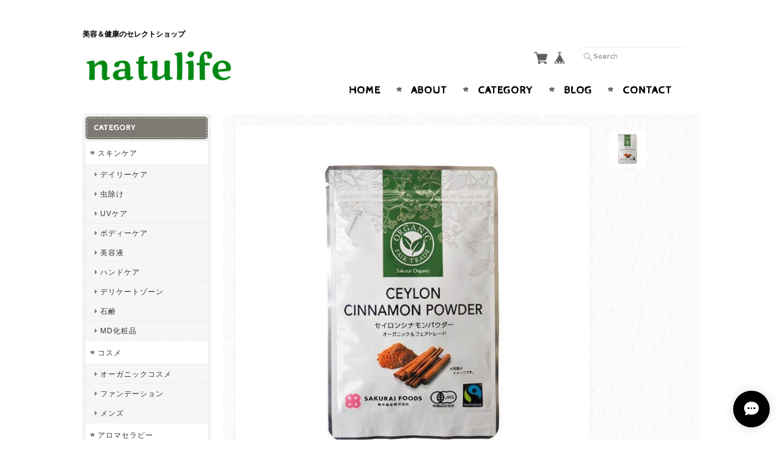

--- FILE ---
content_type: text/html; charset=UTF-8
request_url: https://www.natulifenet.com/items/36885713/reviews?format=user&score=&page=1
body_size: 1996
content:
				<li class="review01__listChild">
			<figure class="review01__itemInfo">
				<a href="/items/30850047" class="review01__imgWrap">
					<img src="https://baseec-img-mng.akamaized.net/images/item/origin/99f597ab354662c57a7c27e11a0d7667.jpg?imformat=generic&q=90&im=Resize,width=146,type=normal" alt="オーガニックいちじく　ひだまりドライ" class="review01__img">
				</a>
				<figcaption class="review01__item">
					<i class="review01__iconImg ico--good"></i>
					<p class="review01__itemName">オーガニックいちじく　ひだまりドライ</p>
										<time datetime="2025-12-28" class="review01__date">2025/12/28</time>
				</figcaption>
			</figure><!-- /.review01__itemInfo -->
								</li>
				<li class="review01__listChild">
			<figure class="review01__itemInfo">
				<a href="/items/82412506" class="review01__imgWrap">
					<img src="https://baseec-img-mng.akamaized.net/images/item/origin/dad4e80f94114f11359916c9b8655e09.jpg?imformat=generic&q=90&im=Resize,width=146,type=normal" alt="オーサワのコーンパフスナック　野菜コンソメ味" class="review01__img">
				</a>
				<figcaption class="review01__item">
					<i class="review01__iconImg ico--good"></i>
					<p class="review01__itemName">オーサワのコーンパフスナック　野菜コンソメ味</p>
										<time datetime="2025-12-28" class="review01__date">2025/12/28</time>
				</figcaption>
			</figure><!-- /.review01__itemInfo -->
								</li>
				<li class="review01__listChild">
			<figure class="review01__itemInfo">
				<a href="/items/82412433" class="review01__imgWrap">
					<img src="https://baseec-img-mng.akamaized.net/images/item/origin/4df01d87347bf68621a77294198f2a66.jpg?imformat=generic&q=90&im=Resize,width=146,type=normal" alt="オーサワの玄米パフスナック　野菜コンソメ味" class="review01__img">
				</a>
				<figcaption class="review01__item">
					<i class="review01__iconImg ico--good"></i>
					<p class="review01__itemName">オーサワの玄米パフスナック　野菜コンソメ味</p>
										<time datetime="2025-12-28" class="review01__date">2025/12/28</time>
				</figcaption>
			</figure><!-- /.review01__itemInfo -->
								</li>
				<li class="review01__listChild">
			<figure class="review01__itemInfo">
				<a href="/items/88617821" class="review01__imgWrap">
					<img src="https://baseec-img-mng.akamaized.net/images/item/origin/2dee49a414a0dc36168039fb71cdfc34.jpg?imformat=generic&q=90&im=Resize,width=146,type=normal" alt="砂糖不使用！腸活スイーツ！100%さつまいも無添加の蜜で作った♪べっぴん芋蜜ようかん 250g ギルトフリー羊羹" class="review01__img">
				</a>
				<figcaption class="review01__item">
					<i class="review01__iconImg ico--good"></i>
					<p class="review01__itemName">砂糖不使用！腸活スイーツ！100%さつまいも無添加の蜜で作った♪べっぴん芋蜜ようかん 250g ギルトフリー羊羹</p>
										<time datetime="2025-12-28" class="review01__date">2025/12/28</time>
				</figcaption>
			</figure><!-- /.review01__itemInfo -->
								</li>
				<li class="review01__listChild">
			<figure class="review01__itemInfo">
				<a href="/items/129564483" class="review01__imgWrap">
					<img src="https://baseec-img-mng.akamaized.net/images/item/origin/04ff93466c161e371a10bc077162c945.jpg?imformat=generic&q=90&im=Resize,width=146,type=normal" alt="乾燥糸こんにゃく　ぷるんぷあん" class="review01__img">
				</a>
				<figcaption class="review01__item">
					<i class="review01__iconImg ico--good"></i>
					<p class="review01__itemName">乾燥糸こんにゃく　ぷるんぷあん</p>
										<time datetime="2025-12-28" class="review01__date">2025/12/28</time>
				</figcaption>
			</figure><!-- /.review01__itemInfo -->
								</li>
				<li class="review01__listChild">
			<figure class="review01__itemInfo">
				<a href="/items/122296128" class="review01__imgWrap">
					<img src="https://baseec-img-mng.akamaized.net/images/item/origin/43b732a25f3140da192ebe2161be5754.jpg?imformat=generic&q=90&im=Resize,width=146,type=normal" alt="モリンガのチカラ(有機モリンガタブレット)" class="review01__img">
				</a>
				<figcaption class="review01__item">
					<i class="review01__iconImg ico--good"></i>
					<p class="review01__itemName">モリンガのチカラ(有機モリンガタブレット)</p>
										<time datetime="2025-12-28" class="review01__date">2025/12/28</time>
				</figcaption>
			</figure><!-- /.review01__itemInfo -->
								</li>
				<li class="review01__listChild">
			<figure class="review01__itemInfo">
				<a href="/items/68016000" class="review01__imgWrap">
					<img src="https://baseec-img-mng.akamaized.net/images/item/origin/b94b04b1300952f8444c62be0a65dfa6.jpg?imformat=generic&q=90&im=Resize,width=146,type=normal" alt="砂糖不使用でやさしい甘さでも！免疫力はアップ！免疫飴(プロポリスエキス配合のど飴)" class="review01__img">
				</a>
				<figcaption class="review01__item">
					<i class="review01__iconImg ico--good"></i>
					<p class="review01__itemName">砂糖不使用でやさしい甘さでも！免疫力はアップ！免疫飴(プロポリスエキス配合のど飴)</p>
										<time datetime="2025-10-25" class="review01__date">2025/10/25</time>
				</figcaption>
			</figure><!-- /.review01__itemInfo -->
						<p class="review01__comment">少しクセのある味ですが、時々あるといいなーと思わせられます。身体にも良さそうな物を簡単に摂り入れられるのもうれしいです</p>
									<p class="review01__reply">はい！リアル店舗でも一番売れている飴です。これからの時期は手軽なかぜ予防で持っていたい飴です^0^!いつもありがとうございます😊</p>
					</li>
				<li class="review01__listChild">
			<figure class="review01__itemInfo">
				<a href="/items/109105707" class="review01__imgWrap">
					<img src="https://baseec-img-mng.akamaized.net/images/item/origin/6cc0b8061946148277f5a4891d09bac2.jpg?imformat=generic&q=90&im=Resize,width=146,type=normal" alt="オーサワの有機麦茶（国産）" class="review01__img">
				</a>
				<figcaption class="review01__item">
					<i class="review01__iconImg ico--good"></i>
					<p class="review01__itemName">オーサワの有機麦茶（国産）</p>
										<time datetime="2025-10-25" class="review01__date">2025/10/25</time>
				</figcaption>
			</figure><!-- /.review01__itemInfo -->
						<p class="review01__comment">いつも早々に対応をして頂きありがとうございます。メジャーカップの件もご丁寧にありがとうございます。かえってお手数をお掛けしますが、よろしくお願いいたします</p>
									<p class="review01__reply">こちらこそ、いつもありがとうございます😊。メジャーカップ、お待たせいたしますが申し訳ありません🙇‍♂️。</p>
					</li>
				<li class="review01__listChild">
			<figure class="review01__itemInfo">
				<a href="/items/92588408" class="review01__imgWrap">
					<img src="https://baseec-img-mng.akamaized.net/images/item/origin/eb6dc2187d702f209a209dae09b333e7.jpg?imformat=generic&q=90&im=Resize,width=146,type=normal" alt="月とカヌー　月のカレンダー　はからめカレンダー2026年　入荷しました！　B4サイズ" class="review01__img">
				</a>
				<figcaption class="review01__item">
					<i class="review01__iconImg ico--good"></i>
					<p class="review01__itemName">月とカヌー　月のカレンダー　はからめカレンダー2026年　入荷しました！　B4サイズ</p>
										<time datetime="2025-10-22" class="review01__date">2025/10/22</time>
				</figcaption>
			</figure><!-- /.review01__itemInfo -->
								</li>
				<li class="review01__listChild">
			<figure class="review01__itemInfo">
				<a href="/items/31057880" class="review01__imgWrap">
					<img src="https://baseec-img-mng.akamaized.net/images/item/origin/d43aa55ff496d372cf9f39e7566cd933.jpg?imformat=generic&q=90&im=Resize,width=146,type=normal" alt="オーサワのオーガニックブラックココア" class="review01__img">
				</a>
				<figcaption class="review01__item">
					<i class="review01__iconImg ico--good"></i>
					<p class="review01__itemName">オーサワのオーガニックブラックココア</p>
										<time datetime="2025-10-22" class="review01__date">2025/10/22</time>
				</figcaption>
			</figure><!-- /.review01__itemInfo -->
								</li>
				<li class="review01__listChild">
			<figure class="review01__itemInfo">
				<a href="/items/30652239" class="review01__imgWrap">
					<img src="https://baseec-img-mng.akamaized.net/images/item/origin/b42662b671fde47e4a0b673646591dd8.jpg?imformat=generic&q=90&im=Resize,width=146,type=normal" alt="太陽食品　国産煎りはとむぎ粒　小袋タイプ" class="review01__img">
				</a>
				<figcaption class="review01__item">
					<i class="review01__iconImg ico--good"></i>
					<p class="review01__itemName">太陽食品　国産煎りはとむぎ粒　小袋タイプ</p>
										<time datetime="2025-10-22" class="review01__date">2025/10/22</time>
				</figcaption>
			</figure><!-- /.review01__itemInfo -->
								</li>
				<li class="review01__listChild">
			<figure class="review01__itemInfo">
				<a href="/items/30849669" class="review01__imgWrap">
					<img src="https://baseec-img-mng.akamaized.net/images/item/origin/747d09f43aa727783792af3573ab7cff.jpg?imformat=generic&q=90&im=Resize,width=146,type=normal" alt="オーサワの有機クコの実" class="review01__img">
				</a>
				<figcaption class="review01__item">
					<i class="review01__iconImg ico--good"></i>
					<p class="review01__itemName">オーサワの有機クコの実</p>
										<time datetime="2025-10-22" class="review01__date">2025/10/22</time>
				</figcaption>
			</figure><!-- /.review01__itemInfo -->
								</li>
				<li class="review01__listChild">
			<figure class="review01__itemInfo">
				<a href="/items/54744110" class="review01__imgWrap">
					<img src="https://baseec-img-mng.akamaized.net/images/item/origin/4e62fa9a5fed04c5e55d0d4879ed49b2.jpg?imformat=generic&q=90&im=Resize,width=146,type=normal" alt="酒蔵仕込み 純米 シルキー 糀甘酒 200mL（紙パック）" class="review01__img">
				</a>
				<figcaption class="review01__item">
					<i class="review01__iconImg ico--good"></i>
					<p class="review01__itemName">酒蔵仕込み 純米 シルキー 糀甘酒 200mL（紙パック）</p>
										<time datetime="2025-10-22" class="review01__date">2025/10/22</time>
				</figcaption>
			</figure><!-- /.review01__itemInfo -->
								</li>
				<li class="review01__listChild">
			<figure class="review01__itemInfo">
				<a href="/items/82412274" class="review01__imgWrap">
					<img src="https://baseec-img-mng.akamaized.net/images/item/origin/e0aefa279f57d3b3c3075ed037f814dd.jpg?imformat=generic&q=90&im=Resize,width=146,type=normal" alt="オーサワの杉桶仕込み有機醤油(新鮮ボトル)" class="review01__img">
				</a>
				<figcaption class="review01__item">
					<i class="review01__iconImg ico--good"></i>
					<p class="review01__itemName">オーサワの杉桶仕込み有機醤油(新鮮ボトル)</p>
										<time datetime="2025-10-22" class="review01__date">2025/10/22</time>
				</figcaption>
			</figure><!-- /.review01__itemInfo -->
								</li>
				<li class="review01__listChild">
			<figure class="review01__itemInfo">
				<a href="/items/38241340" class="review01__imgWrap">
					<img src="https://baseec-img-mng.akamaized.net/images/item/origin/4fb8231811c533346f1f56c7f765cdf5.jpg?imformat=generic&q=90&im=Resize,width=146,type=normal" alt="太陽食品　板藍根顆粒　のみやすい　漢方の抗生物質と呼ばれる板藍根！免疫力アップに！" class="review01__img">
				</a>
				<figcaption class="review01__item">
					<i class="review01__iconImg ico--good"></i>
					<p class="review01__itemName">太陽食品　板藍根顆粒　のみやすい　漢方の抗生物質と呼ばれる板藍根！免疫力アップに！</p>
										<time datetime="2025-09-27" class="review01__date">2025/09/27</time>
				</figcaption>
			</figure><!-- /.review01__itemInfo -->
								</li>
				<li class="review01__listChild">
			<figure class="review01__itemInfo">
				<a href="/items/33823153" class="review01__imgWrap">
					<img src="https://baseec-img-mng.akamaized.net/images/item/origin/cab23bc6acfc58a883ed0ae29c3b3344.jpg?imformat=generic&q=90&im=Resize,width=146,type=normal" alt="ねじめ　びわ茶" class="review01__img">
				</a>
				<figcaption class="review01__item">
					<i class="review01__iconImg ico--good"></i>
					<p class="review01__itemName">ねじめ　びわ茶</p>
										<time datetime="2025-09-27" class="review01__date">2025/09/27</time>
				</figcaption>
			</figure><!-- /.review01__itemInfo -->
								</li>
				<li class="review01__listChild">
			<figure class="review01__itemInfo">
				<a href="/items/30579833" class="review01__imgWrap">
					<img src="https://baseec-img-mng.akamaized.net/images/item/origin/1aa873a469c51615ffc83b371772ce3d.jpg?imformat=generic&q=90&im=Resize,width=146,type=normal" alt="オーサワの八穀ポタージュ" class="review01__img">
				</a>
				<figcaption class="review01__item">
					<i class="review01__iconImg ico--good"></i>
					<p class="review01__itemName">オーサワの八穀ポタージュ</p>
										<time datetime="2025-09-27" class="review01__date">2025/09/27</time>
				</figcaption>
			</figure><!-- /.review01__itemInfo -->
								</li>
				<li class="review01__listChild">
			<figure class="review01__itemInfo">
				<a href="/items/96236268" class="review01__imgWrap">
					<img src="https://baseec-img-mng.akamaized.net/images/item/origin/5eb16b9bfb5c87b750703126d6e39072.jpg?imformat=generic&q=90&im=Resize,width=146,type=normal" alt="生活の木　薬草湯 肩と腰がいたい。 25g×7包" class="review01__img">
				</a>
				<figcaption class="review01__item">
					<i class="review01__iconImg ico--good"></i>
					<p class="review01__itemName">生活の木　薬草湯 肩と腰がいたい。 25g×7包</p>
										<time datetime="2025-09-27" class="review01__date">2025/09/27</time>
				</figcaption>
			</figure><!-- /.review01__itemInfo -->
								</li>
				<li class="review01__listChild">
			<figure class="review01__itemInfo">
				<a href="/items/30793747" class="review01__imgWrap">
					<img src="https://baseec-img-mng.akamaized.net/images/item/origin/e4d0bd769c7e2aa977df1efaa1c06e28.jpg?imformat=generic&q=90&im=Resize,width=146,type=normal" alt="砂糖不使用グルテンフリーパンケーキミックス" class="review01__img">
				</a>
				<figcaption class="review01__item">
					<i class="review01__iconImg ico--good"></i>
					<p class="review01__itemName">砂糖不使用グルテンフリーパンケーキミックス</p>
										<time datetime="2025-09-27" class="review01__date">2025/09/27</time>
				</figcaption>
			</figure><!-- /.review01__itemInfo -->
								</li>
				<li class="review01__listChild">
			<figure class="review01__itemInfo">
				<a href="/items/82412433" class="review01__imgWrap">
					<img src="https://baseec-img-mng.akamaized.net/images/item/origin/4df01d87347bf68621a77294198f2a66.jpg?imformat=generic&q=90&im=Resize,width=146,type=normal" alt="オーサワの玄米パフスナック　野菜コンソメ味" class="review01__img">
				</a>
				<figcaption class="review01__item">
					<i class="review01__iconImg ico--good"></i>
					<p class="review01__itemName">オーサワの玄米パフスナック　野菜コンソメ味</p>
										<time datetime="2025-09-27" class="review01__date">2025/09/27</time>
				</figcaption>
			</figure><!-- /.review01__itemInfo -->
								</li>
		